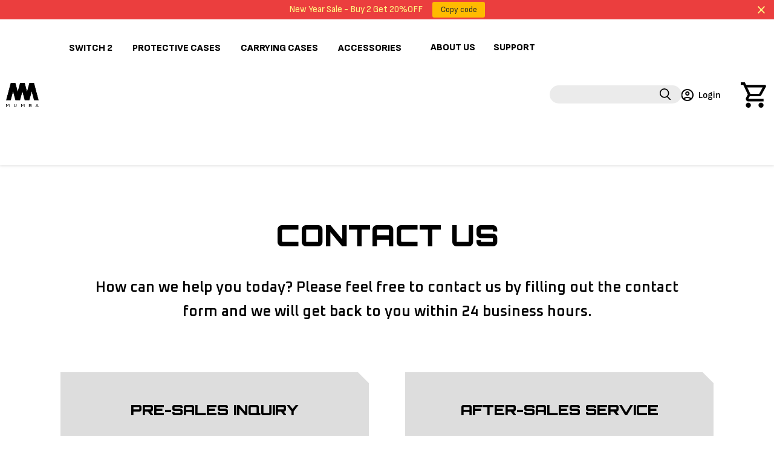

--- FILE ---
content_type: text/html
request_url: https://game.gomumba.com/
body_size: 466
content:
<!DOCTYPE html><html><head><meta charset=utf-8><meta name=viewport content="width=device-width,initial-scale=1"><link rel="shortcut icon" type=image/x-icon href=static/favicon.ico><link href="https://fonts.googleapis.com/css2?family=Montserrat:ital,wght@0,100..900;1,100..900&family=Orbitron:wght@400..900&family=Oxanium:wght@200..800&display=swap" rel=stylesheet><title>MUMBA</title><script src=./static/irc.js></script><link href=/static/css/app.46a032d13520680275a0d88eb1ac15e1.css rel=stylesheet></head><body><div id=app></div><script type=text/javascript src=/static/js/manifest.deed71fd30bfa9561a6a.js></script><script type=text/javascript src=/static/js/vendor.adbe1d22e3b1ae03e2c7.js></script><script type=text/javascript src=/static/js/app.c8c5ec36639a0a420e87.js></script></body></html>

--- FILE ---
content_type: text/css
request_url: https://www.gomumba.com/cdn/shop/t/32/assets/tw.css?v=108316480385343659561754459172
body_size: 4538
content:
/*! tailwindcss v4.1.11 | MIT License | https://tailwindcss.com */@layer properties{@supports (((-webkit-hyphens:none)) and (not (margin-trim:inline))) or ((-moz-orient:inline) and (not (color:rgb(from red r g b)))){*,:before,:after,::backdrop{--tw-translate-x:0;--tw-translate-y:0;--tw-translate-z:0;--tw-border-style:solid;--tw-leading:initial;--tw-font-weight:initial;--tw-tracking:initial;--tw-shadow:0 0 #0000;--tw-shadow-color:initial;--tw-shadow-alpha:100%;--tw-inset-shadow:0 0 #0000;--tw-inset-shadow-color:initial;--tw-inset-shadow-alpha:100%;--tw-ring-color:initial;--tw-ring-shadow:0 0 #0000;--tw-inset-ring-color:initial;--tw-inset-ring-shadow:0 0 #0000;--tw-ring-inset:initial;--tw-ring-offset-width:0px;--tw-ring-offset-color:#fff;--tw-ring-offset-shadow:0 0 #0000;--tw-duration:initial;--tw-ease:initial;--tw-scale-x:1;--tw-scale-y:1;--tw-scale-z:1}}}@layer theme{:root,:host{--tw-font-sans:ui-sans-serif,system-ui,sans-serif,"Apple Color Emoji","Segoe UI Emoji","Segoe UI Symbol","Noto Color Emoji";--tw-font-mono:ui-monospace,SFMono-Regular,Menlo,Monaco,Consolas,"Liberation Mono","Courier New",monospace;--tw-color-gray-100:oklch(96.7% .003 264.542);--tw-color-gray-400:oklch(70.7% .022 261.325);--tw-color-gray-600:oklch(44.6% .03 256.802);--tw-color-gray-900:oklch(21% .034 264.665);--tw-color-black:#000;--tw-color-white:#fff;--tw-spacing:.25rem;--tw-text-xs:.75rem;--tw-text-xs--line-height:calc(1/.75);--tw-text-sm:.875rem;--tw-text-sm--line-height:calc(1.25/.875);--tw-text-base:1rem;--tw-text-base--line-height: 1.5 ;--tw-text-lg:1.125rem;--tw-text-lg--line-height:calc(1.75/1.125);--tw-text-xl:1.25rem;--tw-text-xl--line-height:calc(1.75/1.25);--tw-text-2xl:1.5rem;--tw-text-2xl--line-height:calc(2/1.5);--tw-text-3xl:1.875rem;--tw-text-3xl--line-height: 1.2 ;--tw-text-4xl:2.25rem;--tw-text-4xl--line-height:calc(2.5/2.25);--tw-text-5xl:3rem;--tw-text-5xl--line-height:1;--tw-text-6xl:3.75rem;--tw-text-6xl--line-height:1;--tw-font-weight-medium:500;--tw-font-weight-semibold:600;--tw-font-weight-bold:700;--tw-tracking-wide:.025em;--tw-tracking-widest:.1em;--tw-leading-tight:1.25;--tw-leading-relaxed:1.625;--tw-radius-lg:.5rem;--tw-radius-xl:.75rem;--tw-radius-2xl:1rem;--tw-radius-3xl:1.5rem;--tw-ease-in-out:cubic-bezier(.4,0,.2,1);--tw-default-transition-duration:.15s;--tw-default-transition-timing-function:cubic-bezier(.4,0,.2,1);--tw-default-font-family:var(--tw-font-sans);--tw-default-mono-font-family:var(--tw-font-mono)}}@layer base{*,:after,:before,::backdrop{box-sizing:border-box;border:0 solid;margin:0;padding:0}::file-selector-button{box-sizing:border-box;border:0 solid;margin:0;padding:0}html,:host{-webkit-text-size-adjust:100%;tab-size:4;line-height:1.5;font-family:var(--tw-default-font-family,ui-sans-serif,system-ui,sans-serif,"Apple Color Emoji","Segoe UI Emoji","Segoe UI Symbol","Noto Color Emoji");font-feature-settings:var(--tw-default-font-feature-settings,normal);font-variation-settings:var(--tw-default-font-variation-settings,normal);-webkit-tap-highlight-color:transparent}hr{height:0;color:inherit;border-top-width:1px}abbr:where([title]){-webkit-text-decoration:underline dotted;text-decoration:underline dotted}h1,h2,h3,h4,h5,h6{font-size:inherit;font-weight:inherit}a{color:inherit;-webkit-text-decoration:inherit;text-decoration:inherit}b,strong{font-weight:bolder}code,kbd,samp,pre{font-family:var(--tw-default-mono-font-family,ui-monospace,SFMono-Regular,Menlo,Monaco,Consolas,"Liberation Mono","Courier New",monospace);font-feature-settings:var(--tw-default-mono-font-feature-settings,normal);font-variation-settings:var(--tw-default-mono-font-variation-settings,normal);font-size:1em}small{font-size:80%}sub,sup{vertical-align:baseline;font-size:75%;line-height:0;position:relative}sub{bottom:-.25em}sup{top:-.5em}table{text-indent:0;border-color:inherit;border-collapse:collapse}:-moz-focusring{outline:auto}progress{vertical-align:baseline}summary{display:list-item}ol,ul,menu{list-style:none}img,svg,video,canvas,audio,iframe,embed,object{vertical-align:middle;display:block}img,video{max-width:100%;height:auto}button,input,select,optgroup,textarea{font:inherit;font-feature-settings:inherit;font-variation-settings:inherit;letter-spacing:inherit;color:inherit;opacity:1;background-color:#0000;border-radius:0}::file-selector-button{font:inherit;font-feature-settings:inherit;font-variation-settings:inherit;letter-spacing:inherit;color:inherit;opacity:1;background-color:#0000;border-radius:0}:where(select:is([multiple],[size])) optgroup{font-weight:bolder}:where(select:is([multiple],[size])) optgroup option{padding-inline-start:20px}::file-selector-button{margin-inline-end:4px}::placeholder{opacity:1}@supports (not ((-webkit-appearance:-apple-pay-button))) or (contain-intrinsic-size:1px){::placeholder{color:currentColor}@supports (color:color-mix(in lab,red,red)){::placeholder{color:color-mix(in oklab,currentcolor 50%,transparent)}}}textarea{resize:vertical}::-webkit-search-decoration{-webkit-appearance:none}::-webkit-date-and-time-value{min-height:1lh;text-align:inherit}::-webkit-datetime-edit{display:inline-flex}::-webkit-datetime-edit-fields-wrapper{padding:0}::-webkit-datetime-edit{padding-block:0}::-webkit-datetime-edit-year-field{padding-block:0}::-webkit-datetime-edit-month-field{padding-block:0}::-webkit-datetime-edit-day-field{padding-block:0}::-webkit-datetime-edit-hour-field{padding-block:0}::-webkit-datetime-edit-minute-field{padding-block:0}::-webkit-datetime-edit-second-field{padding-block:0}::-webkit-datetime-edit-millisecond-field{padding-block:0}::-webkit-datetime-edit-meridiem-field{padding-block:0}:-moz-ui-invalid{box-shadow:none}button,input:where([type=button],[type=reset],[type=submit]){-webkit-appearance:button;appearance:button}::file-selector-button{-webkit-appearance:button;appearance:button}::-webkit-inner-spin-button{height:auto}::-webkit-outer-spin-button{height:auto}[hidden]:where(:not([hidden=until-found])){display:none!important}}@layer components,utilities;.tw\:visible{visibility:visible}.tw\:absolute{position:absolute}.tw\:fixed\!{position:fixed!important}.tw\:relative{position:relative}.tw\:top-0{top:calc(var(--tw-spacing)*0)}.tw\:top-1\/2{top:50%}.tw\:top-\[-12\%\]{top:-12%}.tw\:right-0{right:calc(var(--tw-spacing)*0)}.tw\:right-3{right:calc(var(--tw-spacing)*3)}.tw\:bottom-3\!{bottom:calc(var(--tw-spacing)*3)!important}.tw\:left-0{left:calc(var(--tw-spacing)*0)}.tw\:left-1\/2{left:50%}.tw\:left-auto{left:auto}.tw\:z-1{z-index:1}.tw\:m-0{margin:calc(var(--tw-spacing)*0)}.tw\:m-0\!{margin:calc(var(--tw-spacing)*0)!important}.tw\:m-auto{margin:auto}.tw\:mx-auto{margin-inline:auto}.tw\:mt-0\!{margin-top:calc(var(--tw-spacing)*0)!important}.tw\:mt-5{margin-top:calc(var(--tw-spacing)*5)}.tw\:mt-\[45px\]{margin-top:45px}.tw\:mt-\[100px\]{margin-top:100px}.tw\:mr-0\!{margin-right:calc(var(--tw-spacing)*0)!important}.tw\:mr-1{margin-right:calc(var(--tw-spacing)*1)}.tw\:mr-2{margin-right:calc(var(--tw-spacing)*2)}.tw\:mb-1{margin-bottom:calc(var(--tw-spacing)*1)}.tw\:mb-2{margin-bottom:calc(var(--tw-spacing)*2)}.tw\:mb-3{margin-bottom:calc(var(--tw-spacing)*3)}.tw\:mb-4{margin-bottom:calc(var(--tw-spacing)*4)}.tw\:mb-5{margin-bottom:calc(var(--tw-spacing)*5)}.tw\:mb-6{margin-bottom:calc(var(--tw-spacing)*6)}.tw\:mb-8{margin-bottom:calc(var(--tw-spacing)*8)}.tw\:box-border{box-sizing:border-box}.tw\:line-clamp-2{-webkit-line-clamp:2;-webkit-box-orient:vertical;display:-webkit-box;overflow:hidden}.tw\:block{display:block}.tw\:flex{display:flex}.tw\:grid{display:grid}.tw\:hidden{display:none}.tw\:hidden\!{display:none!important}.tw\:inline-flex{display:inline-flex}.tw\:aspect-\[1\.2\]{aspect-ratio:1.2}.tw\:aspect-\[4\/3\]{aspect-ratio:4/3}.tw\:aspect-\[5\/4\]{aspect-ratio:5/4}.tw\:aspect-\[16\/9\]{aspect-ratio:16/9}.tw\:aspect-\[1920\/1400\]{aspect-ratio:1920/1400}.tw\:aspect-\[1920\/1440\]{aspect-ratio:1920/1440}.tw\:aspect-square{aspect-ratio:1}.tw\:h-0{height:calc(var(--tw-spacing)*0)}.tw\:h-2\!{height:calc(var(--tw-spacing)*2)!important}.tw\:h-3\!{height:calc(var(--tw-spacing)*3)!important}.tw\:h-4{height:calc(var(--tw-spacing)*4)}.tw\:h-5\!{height:calc(var(--tw-spacing)*5)!important}.tw\:h-16{height:calc(var(--tw-spacing)*16)}.tw\:h-\[24px\]{height:24px}.tw\:h-\[30px\]\!{height:30px!important}.tw\:h-\[120px\]{height:120px}.tw\:h-\[calc\(18px\*4\)\]{height:72px}.tw\:h-\[fit-content\]\!{height:fit-content!important}.tw\:h-auto{height:auto}.tw\:h-fit\!{height:fit-content!important}.tw\:h-full{height:100%}.tw\:h-full\!{height:100%!important}.tw\:min-h-auto{min-height:auto}.tw\:w-2\!{width:calc(var(--tw-spacing)*2)!important}.tw\:w-3\!{width:calc(var(--tw-spacing)*3)!important}.tw\:w-4{width:calc(var(--tw-spacing)*4)}.tw\:w-4\/5{width:80%}.tw\:w-5\!{width:calc(var(--tw-spacing)*5)!important}.tw\:w-6{width:calc(var(--tw-spacing)*6)}.tw\:w-16{width:calc(var(--tw-spacing)*16)}.tw\:w-\[10px\]{width:10px}.tw\:w-\[20px\]{width:20px}.tw\:w-\[24px\]{width:24px}.tw\:w-\[80px\]\!{width:80px!important}.tw\:w-\[90\%\]{width:90%}.tw\:w-\[100\%\]{width:100%}.tw\:w-auto{width:auto}.tw\:w-auto\!{width:auto!important}.tw\:w-fit{width:fit-content}.tw\:w-full{width:100%}.tw\:w-full\!{width:100%!important}.tw\:w-screen\!{width:100vw!important}.tw\:max-w-fit{max-width:fit-content}.tw\:max-w-full{max-width:100%}.tw\:max-w-none{max-width:none}.tw\:max-w-none\!{max-width:none!important}.tw\:flex-1{flex:1}.tw\:shrink-0{flex-shrink:0}.tw\:shrink-1{flex-shrink:1}.tw\:grow-0{flex-grow:0}.tw\:grow-1{flex-grow:1}.tw\:-translate-x-1\/2{--tw-translate-x: -50% ;translate:var(--tw-translate-x)var(--tw-translate-y)}.tw\:-translate-x-1\/2\!{--tw-translate-x: -50% !important;translate:var(--tw-translate-x)var(--tw-translate-y)!important}.tw\:-translate-y-1\/2{--tw-translate-y: -50% ;translate:var(--tw-translate-x)var(--tw-translate-y)}.tw\:-translate-y-1\/2\!{--tw-translate-y: -50% !important;translate:var(--tw-translate-x)var(--tw-translate-y)!important}.tw\:cursor-pointer{cursor:pointer}.tw\:grid-cols-1{grid-template-columns:repeat(1,minmax(0,1fr))}.tw\:grid-cols-2{grid-template-columns:repeat(2,minmax(0,1fr))}.tw\:flex-col{flex-direction:column}.tw\:flex-nowrap\!{flex-wrap:nowrap!important}.tw\:flex-wrap{flex-wrap:wrap}.tw\:items-center{align-items:center}.tw\:items-start{align-items:flex-start}.tw\:justify-between{justify-content:space-between}.tw\:justify-center{justify-content:center}.tw\:justify-end{justify-content:flex-end}.tw\:justify-start{justify-content:flex-start}.tw\:gap-2{gap:calc(var(--tw-spacing)*2)}.tw\:gap-3{gap:calc(var(--tw-spacing)*3)}.tw\:gap-4{gap:calc(var(--tw-spacing)*4)}.tw\:gap-\[40px\]{gap:40px}.tw\:gap-y-8{row-gap:calc(var(--tw-spacing)*8)}.tw\:overflow-hidden{overflow:hidden}.tw\:overflow-visible{overflow:visible}.tw\:overflow-x-auto{overflow-x:auto}.tw\:rounded{border-radius:.25rem}.tw\:rounded-2xl{border-radius:var(--tw-radius-2xl)}.tw\:rounded-3xl{border-radius:var(--tw-radius-3xl)}.tw\:rounded-full{border-radius:3.40282e38px}.tw\:rounded-full\!{border-radius:3.40282e38px!important}.tw\:rounded-xl{border-radius:var(--tw-radius-xl)}.tw\:border-0\!{border-style:var(--tw-border-style)!important;border-width:0!important}.tw\:border-t{border-top-style:var(--tw-border-style);border-top-width:1px}.tw\:border-t-2{border-top-style:var(--tw-border-style);border-top-width:2px}.tw\:border-none{--tw-border-style:none;border-style:none}.tw\:border-none\!{--tw-border-style:none!important;border-style:none!important}.tw\:bg-\[\#EBEBEB\]{background-color:#ebebeb}.tw\:bg-\[\#F3F3F3\]{background-color:#f3f3f3}.tw\:bg-\[\#e8e8e8\]{background-color:#e8e8e8}.tw\:bg-black{background-color:var(--tw-color-black)}.tw\:bg-gray-100{background-color:var(--tw-color-gray-100)}.tw\:bg-transparent{background-color:#0000}.tw\:bg-transparent\!{background-color:#0000!important}.tw\:bg-cover{background-size:cover}.tw\:bg-center{background-position:50%}.tw\:bg-no-repeat{background-repeat:no-repeat}.tw\:fill-\[\#B7FC2E\]{fill:#b7fc2e}.tw\:object-cover{object-fit:cover}.tw\:p-0{padding:calc(var(--tw-spacing)*0)}.tw\:p-0\!{padding:calc(var(--tw-spacing)*0)!important}.tw\:px-0{padding-inline:calc(var(--tw-spacing)*0)}.tw\:px-0\!{padding-inline:calc(var(--tw-spacing)*0)!important}.tw\:px-1{padding-inline:calc(var(--tw-spacing)*1)}.tw\:px-2{padding-inline:calc(var(--tw-spacing)*2)}.tw\:px-3{padding-inline:calc(var(--tw-spacing)*3)}.tw\:px-4{padding-inline:calc(var(--tw-spacing)*4)}.tw\:px-5{padding-inline:calc(var(--tw-spacing)*5)}.tw\:px-10{padding-inline:calc(var(--tw-spacing)*10)}.tw\:px-\[8px\]\!{padding-inline:8px!important}.tw\:py-0{padding-block:calc(var(--tw-spacing)*0)}.tw\:py-1{padding-block:calc(var(--tw-spacing)*1)}.tw\:py-2{padding-block:calc(var(--tw-spacing)*2)}.tw\:py-2\!{padding-block:calc(var(--tw-spacing)*2)!important}.tw\:py-20{padding-block:calc(var(--tw-spacing)*20)}.tw\:py-\[6px\]\!{padding-block:6px!important}.tw\:pt-7{padding-top:calc(var(--tw-spacing)*7)}.tw\:pt-\[30\%\]{padding-top:30%}.tw\:pt-\[56px\]{padding-top:56px}.tw\:pr-1{padding-right:calc(var(--tw-spacing)*1)}.tw\:pb-2{padding-bottom:calc(var(--tw-spacing)*2)}.tw\:pb-4{padding-bottom:calc(var(--tw-spacing)*4)}.tw\:pb-\[25px\]{padding-bottom:25px}.tw\:pb-\[56\.25\%\]{padding-bottom:56.25%}.tw\:pb-\[56px\]{padding-bottom:56px}.tw\:text-center{text-align:center}.tw\:text-left{text-align:left}.tw\:text-right{text-align:right}.tw\:text-2xl{font-size:var(--tw-text-2xl);line-height:var(--tw-leading,var(--tw-text-2xl--line-height))}.tw\:text-2xl\!{font-size:var(--tw-text-2xl)!important;line-height:var(--tw-leading,var(--tw-text-2xl--line-height))!important}.tw\:text-4xl{font-size:var(--tw-text-4xl);line-height:var(--tw-leading,var(--tw-text-4xl--line-height))}.tw\:text-base{font-size:var(--tw-text-base);line-height:var(--tw-leading,var(--tw-text-base--line-height))}.tw\:text-sm{font-size:var(--tw-text-sm);line-height:var(--tw-leading,var(--tw-text-sm--line-height))}.tw\:text-xl\!{font-size:var(--tw-text-xl)!important;line-height:var(--tw-leading,var(--tw-text-xl--line-height))!important}.tw\:text-xs{font-size:var(--tw-text-xs);line-height:var(--tw-leading,var(--tw-text-xs--line-height))}.tw\:text-\[10px\]{font-size:10px}.tw\:leading-0{--tw-leading:calc(var(--tw-spacing)*0);line-height:calc(var(--tw-spacing)*0)}.tw\:leading-\[1\.5\]{--tw-leading:1.5;line-height:1.5}.tw\:leading-none{--tw-leading:1;line-height:1}.tw\:leading-none\!{--tw-leading:1!important;line-height:1!important}.tw\:leading-relaxed{--tw-leading:var(--tw-leading-relaxed);line-height:var(--tw-leading-relaxed)}.tw\:leading-tight{--tw-leading:var(--tw-leading-tight);line-height:var(--tw-leading-tight)}.tw\:font-bold{--tw-font-weight:var(--tw-font-weight-bold);font-weight:var(--tw-font-weight-bold)}.tw\:font-medium{--tw-font-weight:var(--tw-font-weight-medium);font-weight:var(--tw-font-weight-medium)}.tw\:font-semibold{--tw-font-weight:var(--tw-font-weight-semibold);font-weight:var(--tw-font-weight-semibold)}.tw\:tracking-wide{--tw-tracking:var(--tw-tracking-wide);letter-spacing:var(--tw-tracking-wide)}.tw\:tracking-wide\!{--tw-tracking:var(--tw-tracking-wide)!important;letter-spacing:var(--tw-tracking-wide)!important}.tw\:tracking-widest{--tw-tracking:var(--tw-tracking-widest);letter-spacing:var(--tw-tracking-widest)}.tw\:whitespace-nowrap{white-space:nowrap}.tw\:text-\[\#B7FC2E\]{color:#b7fc2e}.tw\:text-\[\#B9B9B9\]{color:#b9b9b9}.tw\:text-\[\#ff664c\]{color:#ff664c}.tw\:text-black{color:var(--tw-color-black)}.tw\:text-gray-400{color:var(--tw-color-gray-400)}.tw\:text-white{color:var(--tw-color-white)}.tw\:uppercase{text-transform:uppercase}.tw\:uppercase\!{text-transform:uppercase!important}.tw\:no-underline{text-decoration-line:none}.tw\:opacity-0{opacity:0}.tw\:opacity-100{opacity:1}.tw\:opacity-100\!{opacity:1!important}.tw\:shadow-none\!{--tw-shadow:0 0 #0000!important;box-shadow:var(--tw-inset-shadow),var(--tw-inset-ring-shadow),var(--tw-ring-offset-shadow),var(--tw-ring-shadow),var(--tw-shadow)!important}.tw\:transition-\[width\]{transition-property:width;transition-timing-function:var(--tw-ease,var(--tw-default-transition-timing-function));transition-duration:var(--tw-duration,var(--tw-default-transition-duration))}.tw\:transition-all{transition-property:all;transition-timing-function:var(--tw-ease,var(--tw-default-transition-timing-function));transition-duration:var(--tw-duration,var(--tw-default-transition-duration))}.tw\:transition-transform{transition-property:transform,translate,scale,rotate;transition-timing-function:var(--tw-ease,var(--tw-default-transition-timing-function));transition-duration:var(--tw-duration,var(--tw-default-transition-duration))}.tw\:duration-300{--tw-duration:.3s;transition-duration:.3s}.tw\:duration-600,.tw\:duration-\[600ms\]{--tw-duration:.6s;transition-duration:.6s}.tw\:ease-in-out{--tw-ease:var(--tw-ease-in-out);transition-timing-function:var(--tw-ease-in-out)}.tw\:outline-none{--tw-outline-style:none;outline-style:none}.tw\:outline-none\!{--tw-outline-style:none!important;outline-style:none!important}.tw\:\[--product1-offset-x\:10px\]{--product1-offset-x:10px}.tw\:\[--product1-offset-y\:40px\]{--product1-offset-y:40px}.tw\:\[--product2-offset-x\:-60px\]{--product2-offset-x:-60px}.tw\:\[--product2-offset-y\:-40px\]{--product2-offset-y:-40px}.tw\:perspective-\[1000px\]{perspective:1000px}@media (hover:hover){.tw\:group-hover\:opacity-100:is(:where(.tw\:group):hover *){opacity:1}.tw\:hover\:scale-105:hover{--tw-scale-x:105%;--tw-scale-y:105%;--tw-scale-z:105%;scale:var(--tw-scale-x)var(--tw-scale-y)}.tw\:hover\:opacity-70\!:hover{opacity:.7!important}.tw\:hover\:shadow-none\!:hover{--tw-shadow:0 0 #0000!important;box-shadow:var(--tw-inset-shadow),var(--tw-inset-ring-shadow),var(--tw-ring-offset-shadow),var(--tw-ring-shadow),var(--tw-shadow)!important}}.tw\:focus\:outline-none\!:focus{--tw-outline-style:none!important;outline-style:none!important}@media (min-width:40rem){.tw\:sm\:mt-4{margin-top:calc(var(--tw-spacing)*4)}.tw\:sm\:mb-4{margin-bottom:calc(var(--tw-spacing)*4)}.tw\:sm\:block{display:block}.tw\:sm\:inline-flex{display:inline-flex}.tw\:sm\:aspect-\[1920\/1488\]{aspect-ratio:1920/1488}.tw\:sm\:w-5{width:calc(var(--tw-spacing)*5)}.tw\:sm\:flex-row{flex-direction:row}.tw\:sm\:items-start{align-items:flex-start}.tw\:sm\:gap-4{gap:calc(var(--tw-spacing)*4)}.tw\:sm\:rounded-xl{border-radius:var(--tw-radius-xl)}.tw\:sm\:px-0\!{padding-inline:calc(var(--tw-spacing)*0)!important}.tw\:sm\:text-2xl{font-size:var(--tw-text-2xl);line-height:var(--tw-leading,var(--tw-text-2xl--line-height))}.tw\:sm\:text-3xl{font-size:var(--tw-text-3xl);line-height:var(--tw-leading,var(--tw-text-3xl--line-height))}.tw\:sm\:text-base{font-size:var(--tw-text-base);line-height:var(--tw-leading,var(--tw-text-base--line-height))}.tw\:sm\:text-sm{font-size:var(--tw-text-sm);line-height:var(--tw-leading,var(--tw-text-sm--line-height))}}@media (min-width:48rem){.tw\:md\:mt-7{margin-top:calc(var(--tw-spacing)*7)}.tw\:md\:mt-10{margin-top:calc(var(--tw-spacing)*10)}.tw\:md\:mb-4{margin-bottom:calc(var(--tw-spacing)*4)}.tw\:md\:mb-6{margin-bottom:calc(var(--tw-spacing)*6)}.tw\:md\:mb-8{margin-bottom:calc(var(--tw-spacing)*8)}.tw\:md\:mb-10{margin-bottom:calc(var(--tw-spacing)*10)}.tw\:md\:mb-20{margin-bottom:calc(var(--tw-spacing)*20)}.tw\:md\:hidden{display:none}.tw\:md\:aspect-\[1920\/1488\]{aspect-ratio:1920/1488}.tw\:md\:aspect-\[1920\/1740\]{aspect-ratio:1920/1740}.tw\:md\:h-\[calc\(20px\*5\)\]{height:100px}.tw\:md\:w-6{width:calc(var(--tw-spacing)*6)}.tw\:md\:flex-none{flex:none}.tw\:md\:grid-cols-2{grid-template-columns:repeat(2,minmax(0,1fr))}.tw\:md\:items-center{align-items:center}.tw\:md\:gap-8{gap:calc(var(--tw-spacing)*8)}.tw\:md\:gap-y-4{row-gap:calc(var(--tw-spacing)*4)}.tw\:md\:rounded-2xl{border-radius:var(--tw-radius-2xl)}.tw\:md\:rounded-3xl{border-radius:var(--tw-radius-3xl)}.tw\:md\:rounded-xl{border-radius:var(--tw-radius-xl)}.tw\:md\:border-t-1{border-top-style:var(--tw-border-style);border-top-width:1px}.tw\:md\:px-10{padding-inline:calc(var(--tw-spacing)*10)}.tw\:md\:py-3{padding-block:calc(var(--tw-spacing)*3)}.tw\:md\:text-2xl{font-size:var(--tw-text-2xl);line-height:var(--tw-leading,var(--tw-text-2xl--line-height))}.tw\:md\:text-3xl{font-size:var(--tw-text-3xl);line-height:var(--tw-leading,var(--tw-text-3xl--line-height))}.tw\:md\:text-4xl{font-size:var(--tw-text-4xl);line-height:var(--tw-leading,var(--tw-text-4xl--line-height))}.tw\:md\:text-6xl{font-size:var(--tw-text-6xl);line-height:var(--tw-leading,var(--tw-text-6xl--line-height))}.tw\:md\:text-base{font-size:var(--tw-text-base);line-height:var(--tw-leading,var(--tw-text-base--line-height))}.tw\:md\:text-lg{font-size:var(--tw-text-lg);line-height:var(--tw-leading,var(--tw-text-lg--line-height))}.tw\:md\:text-sm{font-size:var(--tw-text-sm);line-height:var(--tw-leading,var(--tw-text-sm--line-height))}.tw\:md\:text-xl{font-size:var(--tw-text-xl);line-height:var(--tw-leading,var(--tw-text-xl--line-height))}.tw\:md\:tracking-widest{--tw-tracking:var(--tw-tracking-widest);letter-spacing:var(--tw-tracking-widest)}}@media (min-width:64rem){.tw\:lg\:absolute{position:absolute}.tw\:lg\:top-\[30px\]{top:30px}.tw\:lg\:right-\[130px\]{right:130px}.tw\:lg\:bottom-\[30px\]{bottom:30px}.tw\:lg\:left-\[130px\]{left:130px}.tw\:lg\:mr-6{margin-right:calc(var(--tw-spacing)*6)}.tw\:lg\:mb-0{margin-bottom:calc(var(--tw-spacing)*0)}.tw\:lg\:mb-15{margin-bottom:calc(var(--tw-spacing)*15)}.tw\:lg\:mb-20{margin-bottom:calc(var(--tw-spacing)*20)}.tw\:lg\:ml-6\!{margin-left:calc(var(--tw-spacing)*6)!important}.tw\:lg\:block{display:block}.tw\:lg\:block\!{display:block!important}.tw\:lg\:hidden{display:none}.tw\:lg\:hidden\!{display:none!important}.tw\:lg\:h-full{height:100%}.tw\:lg\:w-1\/2{width:50%}.tw\:lg\:w-1\/3{width:33.3333%}.tw\:lg\:w-2\/3{width:66.6667%}.tw\:lg\:w-7{width:calc(var(--tw-spacing)*7)}.tw\:lg\:w-\[28px\]{width:28px}.tw\:lg\:w-\[85\%\]{width:85%}.tw\:lg\:w-\[96px\]\!{width:96px!important}.tw\:lg\:max-w-0{max-width:calc(var(--tw-spacing)*0)}.tw\:lg\:max-w-\[300px\]{max-width:300px}.tw\:lg\:min-w-\[200px\]{min-width:200px}.tw\:lg\:grid-cols-4{grid-template-columns:repeat(4,minmax(0,1fr))}.tw\:lg\:flex-row{flex-direction:row}.tw\:lg\:items-end{align-items:flex-end}.tw\:lg\:gap-7{gap:calc(var(--tw-spacing)*7)}.tw\:lg\:gap-10{gap:calc(var(--tw-spacing)*10)}.tw\:lg\:rounded-3xl{border-radius:var(--tw-radius-3xl)}.tw\:lg\:px-0{padding-inline:calc(var(--tw-spacing)*0)}.tw\:lg\:px-6{padding-inline:calc(var(--tw-spacing)*6)}.tw\:lg\:px-20{padding-inline:calc(var(--tw-spacing)*20)}.tw\:lg\:px-\[25px\]\!{padding-inline:25px!important}.tw\:lg\:py-3{padding-block:calc(var(--tw-spacing)*3)}.tw\:lg\:py-30{padding-block:calc(var(--tw-spacing)*30)}.tw\:lg\:pt-0{padding-top:calc(var(--tw-spacing)*0)}.tw\:lg\:pb-0{padding-bottom:calc(var(--tw-spacing)*0)}.tw\:lg\:text-left{text-align:left}.tw\:lg\:text-2xl{font-size:var(--tw-text-2xl);line-height:var(--tw-leading,var(--tw-text-2xl--line-height))}.tw\:lg\:text-3xl{font-size:var(--tw-text-3xl);line-height:var(--tw-leading,var(--tw-text-3xl--line-height))}.tw\:lg\:text-4xl{font-size:var(--tw-text-4xl);line-height:var(--tw-leading,var(--tw-text-4xl--line-height))}.tw\:lg\:text-5xl{font-size:var(--tw-text-5xl);line-height:var(--tw-leading,var(--tw-text-5xl--line-height))}.tw\:lg\:text-6xl{font-size:var(--tw-text-6xl);line-height:var(--tw-leading,var(--tw-text-6xl--line-height))}.tw\:lg\:text-base{font-size:var(--tw-text-base);line-height:var(--tw-leading,var(--tw-text-base--line-height))}.tw\:lg\:text-sm{font-size:var(--tw-text-sm);line-height:var(--tw-leading,var(--tw-text-sm--line-height))}.tw\:lg\:text-xl{font-size:var(--tw-text-xl);line-height:var(--tw-leading,var(--tw-text-xl--line-height))}.tw\:lg\:text-\[48px\]{font-size:48px}.tw\:lg\:leading-\[28px\]{--tw-leading:28px;line-height:28px}.tw\:lg\:opacity-0{opacity:0}.tw\:lg\:\[--product1-offset-x\:99px\]{--product1-offset-x:99px}.tw\:lg\:\[--product1-offset-y\:97px\]{--product1-offset-y:97px}.tw\:lg\:\[--product2-offset-x\:-279px\]{--product2-offset-x:-279px}.tw\:lg\:\[--product2-offset-y\:-96px\]{--product2-offset-y:-96px}@media (hover:hover){.tw\:lg\:hover\:w-fit:hover{width:fit-content}}}@media (min-width:80rem){.tw\:xl\:text-6xl{font-size:var(--tw-text-6xl);line-height:var(--tw-leading,var(--tw-text-6xl--line-height))}}*{font-family:Sofia Sans,sans-serif!important}.SofiaSans-Black{font-optical-sizing:auto;font-style:normal;font-weight:900}.SofiaSans-Bold{font-optical-sizing:auto;font-style:normal;font-weight:700}.SofiaSans-BoldItalic{font-optical-sizing:auto;font-style:italic;font-weight:700}.SofiaSans-ExtraBold{font-optical-sizing:auto;font-style:normal;font-family:Sofia Sans,sans-serif!important;font-weight:800!important}.SofiaSans-MediumItalic{font-optical-sizing:auto;font-style:italic;font-weight:500}.SofiaSans-Regular{font-optical-sizing:auto;font-style:normal;font-weight:400}.SofiaSans-SemiBold{font-optical-sizing:auto;font-style:normal;font-weight:600}svg{display:inline}.custom-line-clamp-5{-webkit-line-clamp:5;text-overflow:ellipsis;-webkit-box-orient:vertical;display:-webkit-box;overflow:hidden}.product-sellingpoints ul{padding-left:20px;list-style-type:disc}.product-sellingpoints ol{padding-left:20px;list-style-type:decimal}.product-sellingpoints h1,.product-sellingpoints h2,.product-sellingpoints h3,.product-sellingpoints h4,.product-sellingpoints h5,.product-sellingpoints h6{margin-top:8px;margin-bottom:8px}.product-features-container{gap:calc(var(--tw-spacing)*12);flex-direction:column;display:flex}.product-features-container .product-feature-item{margin:calc(var(--tw-spacing)*0);gap:calc(var(--tw-spacing)*4);flex-direction:column;display:flex}.product-features-container>*{margin:calc(var(--tw-spacing)*0)}.product-features-container .product-feature-image{margin:calc(var(--tw-spacing)*0);width:100%}.product-features-container .product-feature-image img{margin:calc(var(--tw-spacing)*0);border-radius:var(--tw-radius-lg);width:100%;height:auto}.product-features-container .product-feature-content{justify-content:center;gap:calc(var(--tw-spacing)*2);width:100%;padding-inline:calc(var(--tw-spacing)*4);flex-direction:column;display:flex}.product-features-container .product-feature-title{margin:calc(var(--tw-spacing)*0);text-align:center;font-size:var(--tw-text-2xl);line-height:var(--tw-leading,var(--tw-text-2xl--line-height));--tw-font-weight:var(--tw-font-weight-semibold);font-weight:var(--tw-font-weight-semibold);color:var(--tw-color-gray-900)}.product-features-container .product-feature-description{margin:calc(var(--tw-spacing)*0);font-size:var(--tw-text-base);line-height:var(--tw-leading,var(--tw-text-base--line-height));--tw-leading:var(--tw-leading-relaxed);line-height:var(--tw-leading-relaxed);color:var(--tw-color-gray-600)}.product-features-container .product-feature-content p{margin:calc(var(--tw-spacing)*0)}@media screen and (min-width:768px){.product-features-container{gap:calc(var(--tw-spacing)*0)}.product-features-container .product-feature-item{margin:calc(var(--tw-spacing)*0);align-items:center;gap:calc(var(--tw-spacing)*0);flex-direction:row}.product-features-container>*{margin:calc(var(--tw-spacing)*0)}.product-features-container .product-feature-image,.product-features-container .product-feature-content{width:50%}.product-features-container .product-feature-item:nth-child(odd){flex-direction:row}.product-features-container .product-feature-item:nth-child(odd) .product-feature-content{order:1}.product-features-container .product-feature-item:nth-child(odd) .product-feature-image{order:2}.product-features-container .product-feature-item:nth-child(2n){flex-direction:row}.product-features-container .product-feature-item:nth-child(2n) .product-feature-image{order:1}.product-features-container .product-feature-item:nth-child(2n) .product-feature-content{order:2}.product-features-container .product-feature-title{text-align:left;font-size:var(--tw-text-4xl);line-height:var(--tw-leading,var(--tw-text-4xl--line-height))}.product-features-container .product-feature-content{gap:calc(var(--tw-spacing)*6)}}@property --tw-translate-x{syntax:"*";inherits:false;initial-value:0}@property --tw-translate-y{syntax:"*";inherits:false;initial-value:0}@property --tw-translate-z{syntax:"*";inherits:false;initial-value:0}@property --tw-border-style{syntax:"*";inherits:false;initial-value:solid}@property --tw-leading{syntax:"*";inherits:false}@property --tw-font-weight{syntax:"*";inherits:false}@property --tw-tracking{syntax:"*";inherits:false}@property --tw-shadow{syntax:"*";inherits:false;initial-value:0 0 #0000}@property --tw-shadow-color{syntax:"*";inherits:false}@property --tw-shadow-alpha{syntax:"<percentage>";inherits:false;initial-value:100%}@property --tw-inset-shadow{syntax:"*";inherits:false;initial-value:0 0 #0000}@property --tw-inset-shadow-color{syntax:"*";inherits:false}@property --tw-inset-shadow-alpha{syntax:"<percentage>";inherits:false;initial-value:100%}@property --tw-ring-color{syntax:"*";inherits:false}@property --tw-ring-shadow{syntax:"*";inherits:false;initial-value:0 0 #0000}@property --tw-inset-ring-color{syntax:"*";inherits:false}@property --tw-inset-ring-shadow{syntax:"*";inherits:false;initial-value:0 0 #0000}@property --tw-ring-inset{syntax:"*";inherits:false}@property --tw-ring-offset-width{syntax:"<length>";inherits:false;initial-value:0}@property --tw-ring-offset-color{syntax:"*";inherits:false;initial-value:#fff}@property --tw-ring-offset-shadow{syntax:"*";inherits:false;initial-value:0 0 #0000}@property --tw-duration{syntax:"*";inherits:false}@property --tw-ease{syntax:"*";inherits:false}@property --tw-scale-x{syntax:"*";inherits:false;initial-value:1}@property --tw-scale-y{syntax:"*";inherits:false;initial-value:1}@property --tw-scale-z{syntax:"*";inherits:false;initial-value:1}
/*# sourceMappingURL=/cdn/shop/t/32/assets/tw.css.map?v=108316480385343659561754459172 */


--- FILE ---
content_type: application/javascript
request_url: https://game.gomumba.com/static/js/app.c8c5ec36639a0a420e87.js
body_size: 2256
content:
webpackJsonp([14],{NHnr:function(n,e,t){"use strict";Object.defineProperty(e,"__esModule",{value:!0});var o=t("7+uW"),r={render:function(){var n=this.$createElement,e=this._self._c||n;return e("div",{attrs:{id:"app"}},[e("router-view")],1)},staticRenderFns:[]},a=t("VU/8")({name:"App"},r,!1,null,null,null).exports,u=t("/ocq");o.default.use(u.a);var l=new u.a({routes:[{path:"/",name:"",component:function(){return Promise.all([t.e(0),t.e(1)]).then(t.bind(null,"2NXm"))}},{path:"/index",name:"",component:function(){return Promise.all([t.e(0),t.e(1)]).then(t.bind(null,"2NXm"))}},{path:"/form",name:"",component:function(){return Promise.all([t.e(0),t.e(6)]).then(t.bind(null,"nIVG"))}},{path:"/amza",name:"",component:function(){return Promise.all([t.e(0),t.e(10)]).then(t.bind(null,"r2po"))}},{path:"/amzb",name:"",component:function(){return Promise.all([t.e(0),t.e(9)]).then(t.bind(null,"U3q3"))}},{path:"/join",name:"",component:function(){return Promise.all([t.e(0),t.e(7)]).then(t.bind(null,"qql7"))}},{path:"/upload",name:"",component:function(){return Promise.all([t.e(0),t.e(8)]).then(t.bind(null,"PvX2"))}},{path:"/review",name:"",component:function(){return Promise.all([t.e(0),t.e(4)]).then(t.bind(null,"HjZG"))}},{path:"/thanks",name:"",component:function(){return Promise.all([t.e(0),t.e(5)]).then(t.bind(null,"t9Nj"))}},{path:"/contact-us",name:"",component:function(){return t.e(12).then(t.bind(null,"aenH"))}},{path:"/pre-sales-inquiry",name:"",component:function(){return Promise.all([t.e(0),t.e(3)]).then(t.bind(null,"sSX4"))}},{path:"/after-sales-inquiry",name:"",component:function(){return Promise.all([t.e(0),t.e(2)]).then(t.bind(null,"SuDB"))}},{path:"/submitted",name:"",component:function(){return t.e(11).then(t.bind(null,"Ngw5"))}}]}),i=u.a.prototype.push,p=u.a.prototype.replace;u.a.prototype.push=function(n){return i.call(this,n).catch(function(n){return n})},u.a.prototype.replace=function(n){return p.call(this,n).catch(function(n){return n})};t("VaBq");var c=t("zL8q"),m=t.n(c);t("tvR6");o.default.config.productionTip=!1,o.default.use(m.a),new o.default({el:"#app",router:l,components:{App:a},template:"<App/>"})},VaBq:function(n,e){},tvR6:function(n,e){}},["NHnr"]);
//# sourceMappingURL=app.c8c5ec36639a0a420e87.js.map

--- FILE ---
content_type: application/javascript; charset=utf-8
request_url: https://config.gorgias.chat/bundle-loader/shopify/gomumba.myshopify.com
body_size: -223
content:
console.warn("No Gorgias chat widget installed or found for this Shopify store (gomumba).")

--- FILE ---
content_type: application/javascript
request_url: https://game.gomumba.com/static/js/manifest.deed71fd30bfa9561a6a.js
body_size: 1764
content:
!function(e){var n=window.webpackJsonp;window.webpackJsonp=function(r,c,a){for(var f,i,u,d=0,s=[];d<r.length;d++)i=r[d],t[i]&&s.push(t[i][0]),t[i]=0;for(f in c)Object.prototype.hasOwnProperty.call(c,f)&&(e[f]=c[f]);for(n&&n(r,c,a);s.length;)s.shift()();if(a)for(d=0;d<a.length;d++)u=o(o.s=a[d]);return u};var r={},t={15:0};function o(n){if(r[n])return r[n].exports;var t=r[n]={i:n,l:!1,exports:{}};return e[n].call(t.exports,t,t.exports,o),t.l=!0,t.exports}o.e=function(e){var n=t[e];if(0===n)return new Promise(function(e){e()});if(n)return n[2];var r=new Promise(function(r,o){n=t[e]=[r,o]});n[2]=r;var c=document.getElementsByTagName("head")[0],a=document.createElement("script");a.type="text/javascript",a.charset="utf-8",a.async=!0,a.timeout=12e4,o.nc&&a.setAttribute("nonce",o.nc),a.src=o.p+"static/js/"+e+"."+{0:"b978162487e1292ca0f2",1:"b467efafeeaf894629c1",2:"3b160cdafacdca72109c",3:"fc907470558d90c7ccd2",4:"4e425b6e063933120209",5:"2a50d215661c5747ab97",6:"a300bc6cd32e4a85f57c",7:"4792247c40c8c0270332",8:"ba716891ee8889cc5090",9:"1509d6c9da3b8c035f0a",10:"f7f1490fa4451aa4679d",11:"135d894eea0139ed170f",12:"3c7ee3bb147f759ea46d"}[e]+".js";var f=setTimeout(i,12e4);function i(){a.onerror=a.onload=null,clearTimeout(f);var n=t[e];0!==n&&(n&&n[1](new Error("Loading chunk "+e+" failed.")),t[e]=void 0)}return a.onerror=a.onload=i,c.appendChild(a),r},o.m=e,o.c=r,o.d=function(e,n,r){o.o(e,n)||Object.defineProperty(e,n,{configurable:!1,enumerable:!0,get:r})},o.n=function(e){var n=e&&e.__esModule?function(){return e.default}:function(){return e};return o.d(n,"a",n),n},o.o=function(e,n){return Object.prototype.hasOwnProperty.call(e,n)},o.p="/",o.oe=function(e){throw console.error(e),e}}([]);
//# sourceMappingURL=manifest.deed71fd30bfa9561a6a.js.map

--- FILE ---
content_type: application/javascript
request_url: https://game.gomumba.com/static/js/12.3c7ee3bb147f759ea46d.js
body_size: 2185
content:
webpackJsonp([12],{aenH:function(t,e,a){"use strict";Object.defineProperty(e,"__esModule",{value:!0});var s={render:function(){var t=this,e=t.$createElement,a=t._self._c||e;return a("main",{staticClass:"contact-us-page"},[t._m(0),t._v(" "),a("section",{staticClass:"form-navs"},[a("router-link",{staticClass:"form-nav-item",attrs:{to:"/pre-sales-inquiry"}},[a("h4",[t._v("Pre-Sales Inquiry")])]),t._v(" "),a("router-link",{staticClass:"form-nav-item",attrs:{to:"/after-sales-inquiry"}},[a("h4",[t._v("After-Sales Service")])])],1),t._v(" "),a("section",{staticClass:"business-cooperation"},[a("h1",[t._v("Business Cooperation")]),t._v(" "),a("ul",t._l(t.bcData,function(e,s){return a("li",{key:s},[a("a",{staticClass:"item",attrs:{href:"mailto:"+e.email}},[a("span",{staticClass:"col"},[t._v(t._s(e.name))]),t._v(" "),a("span",{staticClass:"col mail"},[t._v(t._s(e.email))])])])}),0)]),t._v(" "),t._m(1)])},staticRenderFns:[function(){var t=this.$createElement,e=this._self._c||t;return e("section",{staticClass:"title"},[e("h1",[this._v("Contact Us")]),this._v(" "),e("p",{staticClass:"subtitle"},[this._v("\n      How can we help you today? Please feel free to contact us by filling out the contact form and we will get back\n      to you within 24 business hours.\n    ")])])},function(){var t=this,e=t.$createElement,a=t._self._c||e;return a("section",{staticClass:"office-list"},[a("div",{staticClass:"office-item"},[a("h3",[t._v("US Office")]),t._v(" "),a("p",[t._v("\n        Mon-Fri: 9am-4pm ET "),a("br"),t._v("\n        Toll Free +1 (888) 629-1626\n      ")])]),t._v(" "),a("div",{staticClass:"office-item"},[a("h3",[t._v("Global")]),t._v(" "),a("p",[a("a",{attrs:{href:"mailto:support@gomumba.com"}},[t._v("support@gomumba.com")])])])])}]};var n=a("VU/8")({name:"ContactUs",data:function(){return{bcData:[{name:"Influencer Collaboration",email:"support@gomumba.com"},{name:"Wholesale",email:"support@gomumba.com"},{name:"Extended Warranty",email:"support@gomumba.com"}]}},created:function(){},mounted:function(){},methods:{}},s,!1,function(t){a("vwVZ")},"data-v-1a3c42b0",null);e.default=n.exports},vwVZ:function(t,e){}});
//# sourceMappingURL=12.3c7ee3bb147f759ea46d.js.map